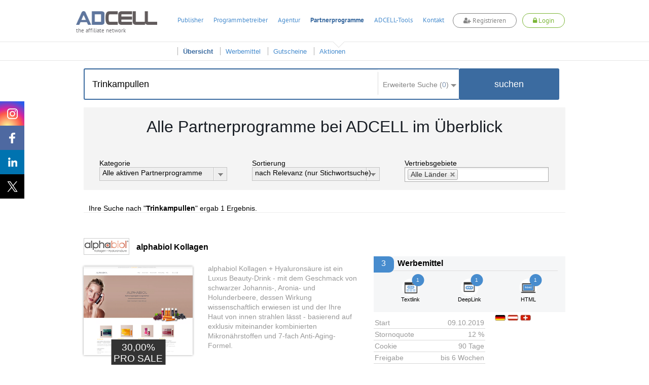

--- FILE ---
content_type: text/html; charset=UTF-8
request_url: https://www.adcell.de/partnerprogram/index/keyword/Trinkampullen
body_size: 20357
content:
<!DOCTYPE html>
<html itemscope itemtype="https://schema.org/WebSite">
<head>
    <meta name="robots" content="noindex, follow" />
<meta name="keywords" content="Partnerprogramme, Partnerprogrammsuche, Affiliate" />
<meta name="description" content="Hier finden Sie eine Übersicht über alle 2406 ADCELL Partnerprogramme.
Mit der Sortierung oder der Stichwortsuche finden Sie schnell das passende Partnerprogramm für sich." />
<meta name="viewport" content="width=device-width, initial-scale=1.0" />
<meta http-equiv="Content-Type" content="text/html; charset=UTF-8" />
<meta name="apple-itunes-app" content="app-id=763425776" />
<meta name="google-play-app" content="app-id=de.firstlead.adcell" />
<meta name="google-site-verification" content="vl5wW7zuQAN7NWCuw4GsWs34qOTkdhvQIJ2gRQOw9ow" />
<meta property="og:image" content="https://storage.googleapis.com/adcell_documents/media_library/fc/62/383862503eb083bff_adcell-og-image.png" />
<meta property="og:image:width" content="1200" />
<meta property="og:image:width" content="630" />    <title>Alle 2406 Partnerprogramme bei ADCELL im Überblick</title>    <link href="https://www.adcell.de/partnerprogramme" rel="canonical" />
<link href="https://www.adcell.de/partnerprogramme" itemprop="url" />
<link href="/themes/adcell-default/ui/smoothness/jquery-ui-1.10.1.custom.min.css" media="screen" rel="stylesheet" type="text/css" />
<link href="/themes/adcell-default.css" media="all" rel="stylesheet" type="text/css" />
<link href="https://storage.googleapis.com/adcell_documents/media_library/77/a1/5159867c85e1580e08_favicon.png" rel="icon" type="image/png" />
<link href="https://storage.googleapis.com/adcell_documents/media_library/77/a1/5159867c85e1580e08_favicon.png" rel="apple-touch-icon" />    <script type="text/javascript" data-cmp-ab="1" data-cmp-host="c.delivery.consentmanager.net" data-cmp-cdn="cdn.consentmanager.net" data-cmp-codesrc="0" src="https://cdn.consentmanager.net/delivery/autoblocking/f75e1d8eec0a.js"></script>
<script type="text/javascript" src="/min/?g=jquery"></script>
<script type="text/javascript" src="/min/?g=jqueryui"></script>
<script type="text/javascript" src="/min/?g=bootstrap"></script>
<script type="text/javascript" src="/min/?g=slider,adcell,adcell_plugins"></script>
<script type="text/javascript" src="/min/?f=/js/adcell/pages/programsearch.js"></script></head>
<body>
<script type="text/javascript" src="/min/?f=/js/adcell/packages/dialog/dialognavigator.js"></script>
<!-- HEADER Section -->
<nav class="main-navi ">
    <div class="section header">
        <div class="container">

            <!-- LOGO Layer -->
            <div class="lay corporate-logo">
                <a href="/" target="_self" title="ADCELL Startseite" class="lay">
                    <img class="logo " src="/themes/adcell-default/images/adcell-logo.png" alt="ADCELL - The affiliate network" title="ADCELL - The affiliate network"/>
                    <p class="h3">the affiliate network</p>
                </a>
            </div>

            <!-- Mobile Navigation -->
            <nav class="navbar navbar-default hidden-md hidden-lg">
                <div class="container-fluid">
                    <!-- Brand and toggle get grouped for better mobile display -->
                    <div class="navbar-header">
                        <button type="button" class="navbar-toggle collapsed" data-toggle="collapse" data-target="#bs-example-navbar-collapse-1" aria-expanded="false">
                            <span class="icon-bar"></span>
                            <span class="icon-bar"></span>
                            <span class="icon-bar"></span>
                        </button>
                                                    <a class="register-button" title="register">
                                <span class="fa fa-user-plus"></span>
                                <span>Registrieren</span>
                            </a>
                            <a class="login-button" title="login">
                                <span class="fa fa-lock"></span>
                                <span>Login</span>
                            </a>
                                            </div>

                    <!-- Collect the nav links, forms, and other content for toggling -->
                    <div class="collapse navbar-collapse" id="bs-example-navbar-collapse-1">
                        <ul class="nav navbar-nav">
                                                                    <li class="dropdown">
                                            <a href="#" class="dropdown-toggle" data-toggle="dropdown" role="button" aria-haspopup="true" aria-expanded="false">Publisher <span class="caret"></span></a>
                                            <ul class="dropdown-menu">
                                                                                                        <li><a href="/affiliates/informationen" title="Informationen">Informationen</a></li>
                                                                                                            <li><a href="/affiliates" title="Anmelden">Anmelden</a></li>
                                                                                                </ul>
                                        </li>
                                                                            <li class="dropdown">
                                            <a href="#" class="dropdown-toggle" data-toggle="dropdown" role="button" aria-haspopup="true" aria-expanded="false">Programmbetreiber <span class="caret"></span></a>
                                            <ul class="dropdown-menu">
                                                                                                        <li><a href="/merchants/informationen" title="Informationen">Informationen</a></li>
                                                                                                            <li><a href="/merchants" title="Anmelden">Anmelden</a></li>
                                                                                                            <li><a href="/forecast" title="Forecast">Forecast</a></li>
                                                                                                </ul>
                                        </li>
                                                                            <li class="dropdown">
                                            <a href="#" class="dropdown-toggle" data-toggle="dropdown" role="button" aria-haspopup="true" aria-expanded="false">Agentur <span class="caret"></span></a>
                                            <ul class="dropdown-menu">
                                                                                                        <li><a href="/agenturen/informationen" title="Informationen">Informationen</a></li>
                                                                                                            <li><a href="/agenturen" title="Anmelden">Anmelden</a></li>
                                                                                                            <li><a href="/agencyforecast" title="Forecast">Forecast</a></li>
                                                                                                </ul>
                                        </li>
                                                                            <li class="dropdown">
                                            <a href="#" class="dropdown-toggle" data-toggle="dropdown" role="button" aria-haspopup="true" aria-expanded="false">Partnerprogramme <span class="caret"></span></a>
                                            <ul class="dropdown-menu">
                                                                                                        <li><a href="/partnerprogramme" title="Übersicht">Übersicht</a></li>
                                                                                                            <li><a href="/werbemittel" title="Werbemittel">Werbemittel</a></li>
                                                                                                            <li><a href="/promotion/couponlist" title="Gutscheine">Gutscheine</a></li>
                                                                                                            <li><a href="/promotion/actionlist" title="Aktionen">Aktionen</a></li>
                                                                                                </ul>
                                        </li>
                                                                            <li class="dropdown">
                                            <a href="#" class="dropdown-toggle" data-toggle="dropdown" role="button" aria-haspopup="true" aria-expanded="false">ADCELL-Tools <span class="caret"></span></a>
                                            <ul class="dropdown-menu">
                                                                                                        <li><a href="/adcell-tools" title="Übersicht">Übersicht</a></li>
                                                                                                            <li><a href="/adcell-tools/mobileapp" title="Mobile App">Mobile App</a></li>
                                                                                                            <li><a href="/adcell-tools/thirdparty" title="3rd Party Tracking">3rd Party Tracking</a></li>
                                                                                                            <li><a href="/adcell-tools/adb" title="Affiliate-Dashboard">Affiliate-Dashboard</a></li>
                                                                                                            <li><a href="/adcell-tools/csvmapper" title="CSV-Mapper">CSV-Mapper</a></li>
                                                                                                            <li><a href="/saisonkalender" title="Saisonkalender">Saisonkalender</a></li>
                                                                                                            <li><a href="/adcell-tools/affiliate-arena" title="Publisher Arena">Publisher Arena</a></li>
                                                                                                </ul>
                                        </li>
                                                                            <li><a href="/impressum" title="Kontakt">Kontakt</a></li>
                                                            </ul>
                    </div><!-- /.navbar-collapse -->
                </div><!-- /.container-fluid -->
            </nav>

            
            <ul class="lay menu hidden-sm hidden-xs " id="topmenu">
                                        <li>
                            <a href="/affiliates" title="Publisher">Publisher</a>
                        </li>
                                                <li>
                            <a href="/merchants" title="Programmbetreiber">Programmbetreiber</a>
                        </li>
                                                <li>
                            <a href="/agenturen" title="Agentur">Agentur</a>
                        </li>
                                                <li class="active ">
                            <a href="/partnerprogramme" title="Partnerprogramme">Partnerprogramme</a>
                        </li>
                                                <li>
                            <a href="/adcell-tools" title="ADCELL-Tools">ADCELL-Tools</a>
                        </li>
                                                <li>
                            <a href="/impressum" title="Kontakt">Kontakt</a>
                        </li>
                                            <li class="register-list">
                        <a class="register-button" title="register">
                            <span class="fa fa-user-plus"></span>
                            Registrieren
                        </a>
                    </li>
                    <li class="login-list">
                        <a class="login-button" title="login">
                            <span class="fa fa-lock"></span>
                            Login
                        </a>
                    </li>
                            </ul>

            
                            <script>
                    if (typeof (window.postReady) == 'undefined'){
                        window.postReady = {};
                    }

                    
                    postReady.initSubmit = function () {
                        var locator = document.location.href;
                        var url = locator.replace(/http:/, 'https:');
                        $('#loginformular').attr('action', url);
                    }
                </script>

                <!-- LOGIN Layer -->
                <div class="lay customer-login">
                    <span class="login-register-close">x</span>
                    <p class="login-register-title">Login</p>
                    <form id="loginformular" class="form login-user" method="post">
                        <input type="text" name="username" value="" class="input-medium" title="Ihr Benutzername" placeholder="Benutzername / Account-ID"/>
                        <input type="password" name="password" value="" class="input-medium" title="Ihr persönliches Passwort" placeholder="Passwort"/>
                        <input type="hidden" name="formaction" value="login" title="Einloggen"/>
                        <button data-icon="none" data-type="button" data-event="forceSubmit" class="btn-login">Einloggen</button>
                    </form>
                    <div class="forgotpassword-box">
                        <a class="forget-password-disable-button" href="/" id="forgotpassword-btn" target="_self" title="Sollten Sie Ihr persönliches Passwort vergessen haben, klicken Sie hier.">
                            Passwort vergessen?</a>
                    </div>
                </div>
                <div class="lay customer-register">
                    <span class="login-register-close">x</span>
                    <p class="login-register-title">Registrieren</p>
                    <div class="col-xs-4">
                        <a href="/affiliates" class="register-link">
                            <img src="/themes/adcell-default/images/redesign-2018/icon-affiliates-green.png" alt="Partner">
                            <p>als Publisher<br>
                                <span>Partner</span></p>
                        </a>
                    </div>
                    <div class="col-xs-4">
                        <a href="/merchants" class="register-link">
                            <img src="/themes/adcell-default/images/redesign-2018/icon-merchants-green.png" alt="Programmbetreiber">
                            <p>als Advertiser<br>
                                <span>Programmbetreiber</span></p>
                        </a>
                    </div>
                    <div class="col-xs-4">
                        <a href="/agenturen" class="register-link">
                            <img src="/themes/adcell-default/images/redesign-2018/icon-agenturen-green.png" alt="Agentur">
                            <p>als Agentur<br>
                                <span>Agency</span></p>
                        </a>
                    </div>
                </div>

                    </div>
    </div>

    <div class="subnavi hidden-sm hidden-xs">
        <div class="container">
            <ul class="lay submenu" id="submenu">
                                                <li data-parent="/affiliates" class="menuhidden mh">
                                    <a href="/affiliates/informationen" title="Informationen">
                                        Informationen                                    </a>
                                </li>
                                                            <li data-parent="/affiliates" class="menuhidden mh">
                                    <a href="/affiliates" title="Anmelden">
                                        Anmelden                                    </a>
                                </li>
                                                            <li data-parent="/merchants" class="menuhidden mh">
                                    <a href="/merchants/informationen" title="Informationen">
                                        Informationen                                    </a>
                                </li>
                                                            <li data-parent="/merchants" class="menuhidden mh">
                                    <a href="/merchants" title="Anmelden">
                                        Anmelden                                    </a>
                                </li>
                                                            <li data-parent="/merchants" class="menuhidden mh">
                                    <a href="/forecast" title="Forecast">
                                        Forecast                                    </a>
                                </li>
                                                            <li data-parent="/agenturen" class="menuhidden mh">
                                    <a href="/agenturen/informationen" title="Informationen">
                                        Informationen                                    </a>
                                </li>
                                                            <li data-parent="/agenturen" class="menuhidden mh">
                                    <a href="/agenturen" title="Anmelden">
                                        Anmelden                                    </a>
                                </li>
                                                            <li data-parent="/agenturen" class="menuhidden mh">
                                    <a href="/agencyforecast" title="Forecast">
                                        Forecast                                    </a>
                                </li>
                                                            <li data-parent="/partnerprogramme" class="active menuvisible mv">
                                    <a href="/partnerprogramme" title="Übersicht">
                                        Übersicht                                    </a>
                                </li>
                                                            <li data-parent="/partnerprogramme" class="menuvisible mv">
                                    <a href="/werbemittel" title="Werbemittel">
                                        Werbemittel                                    </a>
                                </li>
                                                            <li data-parent="/partnerprogramme" class="menuvisible mv">
                                    <a href="/promotion/couponlist" title="Gutscheine">
                                        Gutscheine                                    </a>
                                </li>
                                                            <li data-parent="/partnerprogramme" class="menuvisible mv">
                                    <a href="/promotion/actionlist" title="Aktionen">
                                        Aktionen                                    </a>
                                </li>
                                                            <li data-parent="/adcell-tools" class="menuhidden mh">
                                    <a href="/adcell-tools" title="Übersicht">
                                        Übersicht                                    </a>
                                </li>
                                                            <li data-parent="/adcell-tools" class="menuhidden mh">
                                    <a href="/adcell-tools/mobileapp" title="Mobile App">
                                        Mobile App                                    </a>
                                </li>
                                                            <li data-parent="/adcell-tools" class="menuhidden mh">
                                    <a href="/adcell-tools/thirdparty" title="3rd Party Tracking">
                                        3rd Party Tracking                                    </a>
                                </li>
                                                            <li data-parent="/adcell-tools" class="menuhidden mh">
                                    <a href="/adcell-tools/adb" title="Affiliate-Dashboard">
                                        Affiliate-Dashboard                                    </a>
                                </li>
                                                            <li data-parent="/adcell-tools" class="menuhidden mh">
                                    <a href="/adcell-tools/csvmapper" title="CSV-Mapper">
                                        CSV-Mapper                                    </a>
                                </li>
                                                            <li data-parent="/adcell-tools" class="menuhidden mh">
                                    <a href="/saisonkalender" title="Saisonkalender">
                                        Saisonkalender                                    </a>
                                </li>
                                                            <li data-parent="/adcell-tools" class="menuhidden mh">
                                    <a href="/adcell-tools/affiliate-arena" title="Publisher Arena">
                                        Publisher Arena                                    </a>
                                </li>
                                        </ul>
        </div>
    </div>
</nav>

<!-- SOCIAL -->
<div class="lay social" data-spy="affix" data-offset-top="20" data-offset-bottom="620">
    <a class="socialmedia instagram" target="_blank" href="https://www.instagram.com/adcell_de" title="ADCELL auf Instagram">
        <span></span>
    </a>
    <a class="socialmedia facebook" target="_blank" href="https://www.facebook.com/adcell.de" title="ADCELL auf Facebook">
        <span></span>
    </a>
    <a class="socialmedia linkedin" target="_blank" href="https://de.linkedin.com/organization-guest/company/adcell-firstlead-gmbh" title="ADCELL bei LinkedIn">
        <span></span>
    </a>
    <a class="socialmedia twitter" target="_blank" href="https://x.com/ADCELL" title="ADCELL auf X">
        <span></span>
    </a>
</div>
<style>
    /* Navigation */
    .forget-password-disable-button {
        pointer-events: none;
        opacity: 0.5;
    }
    .section.header > .container{
        position: relative;
    }
    .section.header > .container *{
        font-family: Adcell, Arial, sans-serif !important;
    }
    .register-button, .login-button {
        border-radius: 20px;
        -webkit-transition: 0.5s ease;
        -moz-transition: 0.5s ease;
        -ms-transition: 0.5s ease;
        -o-transition: 0.5s ease;
        transition: 0.5s ease;
        display: inline-block;
        font-size: 16px;
        font-weight: 700;
        margin-top: -4px;
        padding: 5px 20px !important;
        background-color: #fff;
    }
    .register-button {
        color: #838383 !important;
        border: 1px solid #838383;
    }
    .login-button {
        color: #7ab535 !important;
        border: 1px solid #7ab535;
    }
    .lay.customer-login input.input-medium {
        border: none!important;
        border-bottom: 1px solid #aaa!important;
    }
    #topmenu a.login-button span.fa,
    #topmenu a.register-button span.fa,
    .navbar-header a.login-button span.fa,
    .navbar-header a.register-button span.fa{
        font-family: FontAwesome!important;
    }
    .register-button:hover {
        background-color: #838383;
        cursor: pointer;
        color: #fff!important;
    }
    .login-button:hover {
        background-color: #7ab535;
        cursor: pointer;
        color: #fff!important;
    }
    .login-button > img {
        left: -5px;
        position: relative;
        top: 1px;
        transition: opacity 0.2s ease 0s, width 0.2s ease 0s, color 0.2s ease 0s;
        -webkit-transition: opacity 0.2s ease 0s, width 0.2s ease 0s, color 0.2s ease 0s;
        -moz-transition: opacity 0.2s ease 0s, width 0.2s ease 0s, color 0.2s ease 0s;
        -ms-transition: opacity 0.2s ease 0s, width 0.2s ease 0s, color 0.2s ease 0s;
        -o-transition: opacity 0.2s ease 0s, width 0.2s ease 0s, color 0.2s ease 0s;
        filter: brightness(0) invert(1);
        -webkit-filter: brightness(0) invert(1);
    }
    .main-navi {
        position: fixed;
        width: 100%;
        z-index: 100;
        top: 0;
    }
    .subnavi {
        border-top: 1px solid #e6e6e6;
        background: rgba(255, 255, 255, 0.87) none repeat scroll 0 0;
        border-bottom: 1px solid #e6e6e6;
    }
    .subnavi .container {
        padding: 0;
    }
    .subnavi.sub-shadow {
        box-shadow: 0 1px 3px 0 rgba(0, 0, 0, 0.1);
    }
    .logged-navi .lay.submenu {
        float: left;
        min-width: 0;
    }
    .navbar-toggle.customer-btn {
        padding: 21px 20px;
    }
    .customer-user-icon {
        display: block;
        height: 22px;
        width: 22px;
    }
    .text-red {
        color: #f00;
    }

    /* User Daten */
    .customer-info {
        display: flex;
    }
    table.table.table-customerinfo {
        width: auto;
    }
    .rating-tooltip-header {
        font-weight: bold;
        margin-top: 15px;
    }
    .credit-button {
        background: #fff;
        border: 1px solid #478cce;
        color: #478cce;
        padding: 2px 11px;
        margin-top: 8px;
        border-radius: 12px;
        transition: all 0.5s ease 0s;
        -webkit-transition: all 0.5s ease 0s;
        -ms-transition: all 0.5s ease 0s;
        -moz-transition: all 0.5s ease 0s;
        -o-transition: all 0.5s ease 0s;
        float: right;
        margin-bottom: 0;
    }
    .credit-button:hover {
        background: #478cce;
        border: 1px solid #478cce;
        color: #fff;
    }
    .section.header > .container .fa-plus-circle,
    .section.header > .container  .fa-money,
    .section.header > .container  .fa-check-circle {
        font-family: inherit!important;
        font: normal normal normal 14px/1 FontAwesome!important;
    }
    .section.header > .container .fa-plus-circle  {
        margin: 1px 5px 0 0;
    }
    .section.header > .container  .fa-money {
        margin: 1px 7px 0 0;
    }
    .section.header > .container  .fa-check-circle {
        margin: 6px 7px 0 0;
        color: #7ab535;
    }
    .right a.ui-button .ui-button-text {
        padding: 2px 11px;
        margin-top: -4px;
        color: #7ab535;
        background: #fff;
        border: 1px solid #7AB535;
        border-radius: 30px;
        transition: all 0.5s ease 0s;
        -webkit-transition: all 0.5s ease 0s;
        -ms-transition: all 0.5s ease 0s;
        -moz-transition: all 0.5s ease 0s;
        -o-transition: all 0.5s ease 0s;
    }
    .right a.ui-button .ui-button-text:hover {
        color: #fff;
        background: #7ab535;
    }
    #applyPayout.ui-state-default .ui-icon.ui-icon-adcell-money {
        display: none;
    }
    #account.ui-state-default .ui-icon.ui-icon-adcell-money {
        display: block;
    }
    #applyPayout {
        background: #fff;
        border: inherit;
        position: relative;
        margin-right: 18px;
    }
    #applyPayout .payout-new {
        background: #ff5353;
        color: #fff;
        position: absolute;
        top: -10px;
        right: -14px;
        padding: 0 5px;
        border-radius: 10px;
        font-size: 11px;
        font-weight: bold;
        line-height: 1.5;
    }
    .ui-dialog-content.ui-widget-content span.fa.fa-exclamation-triangle {
        color: #ff5353;
        float: left;
        font-size: 18px;
        margin-top: 11px;
    }
    .ui-dialog-content.ui-widget-content h4 {
        font-size: 20px;
        margin: 7px 0 19px 28px;
        font-weight: 500;
    }
    .merchant-list {
        width: 100%;
        margin-bottom: 30px;
    }
    .merchant-list-head {
        border-bottom: 2px solid #ddd;
    }
    .merchant-list-data {
        border-top: 1px solid #ddd;
    }
    .merchant-list-head,
    .merchant-list-data {
        padding: 5px 20px 5px 8px;
    }

    /* Social ausblenden wenn eingeloggt */
    .logged-navi + .social {
        display: none;
    }

    .login-register-title {
        display: none;
        width: 100%;
        float: left;
        text-align: center;
        font-size: 18px;
        margin-top: -7px;
    }
    .login-register-close {
        position: absolute;
        color: #FF5353;
        top: 9px;
        right: 5px;
        font-size: 18px;
        line-height: 0;
        cursor: pointer;
    }
    .page-error .login-register-close {
        display: none;
    }
    .account-type {
        background: #fff;
        width: 80px;
        float: right;
        margin-left: 15px;
        margin-top: -11px;
        border: 1px solid #ddd;
        border-radius: 0 0 5px 5px;
        text-align: center;
        padding-top: 6px;
        color: #333;
        font-weight: normal;
        box-shadow: 0px 3px 2px rgba(0,0,0,0.1);
        font-size: 12px;
        padding-bottom: 8px;
    }
    .account-type img {
        display: inline-block;
        width: 40px;
        height: 30px;
        margin-top: 5px;
        filter: grayscale(1);
        -webkit-filter: grayscale(1);
    }
    .dlgnav-Bg, .dlgnav-nc-Bg {
        background-color: #f3f3f3;
        border-radius: 50%;
        display: inline-block;
        height: 60px;
        margin: 13px 20px;
        width: 60px;
        box-sizing: content-box;
        -webkit-transition: background-color 0.5s ease;
        -moz-transition: background-color 0.5s ease;
        -ms-transition: background-color 0.5s ease;
        -o-transition: background-color 0.5s ease;
        transition: background-color 0.5s ease;
        cursor: pointer;
    }
    .dlgnav-nc-Bg:hover,
    .dlgnav-nc-Bg.active {
        background-color: #3b6ba0;
    }
    .workflowsteps-MiniIcon {
        background-image: url("/themes/adcell-default/images/icons/programm-sprite.png");
        display: block;
        height: 42px;
        margin: 9px;
        width: 42px;
    }
    .workflowsteps-MiniIcon.infoIcon {
        background-position: -376px -183px;
    }
    .workflowsteps-MiniIcon.infoIcon:hover,
    .dlgnav-Bg.active, .dlgnav-nc-Bg.active .workflowsteps-MiniIcon.infoIcon {
        background-position: -376px -224px;
    }
    .workflowsteps-MiniIcon.codeIcon {
        background-position: -168px -182px;
    }
    .workflowsteps-MiniIcon.codeIcon:hover,
    .dlgnav-Bg.active, .dlgnav-nc-Bg.active .workflowsteps-MiniIcon.codeIcon {
        background-position: -168px -224px;
    }
    .workflowsteps-MiniIcon.testIcon {
        background-position: -415px -182px;
    }
    .workflowsteps-MiniIcon.testIcon:hover,
    .dlgnav-Bg.active, .dlgnav-nc-Bg.active .workflowsteps-MiniIcon.testIcon {
        background-position: -415px -223px;
    }
    .dlgnav-Bg.active .workflow-title.smallFont, .dlgnav-nc-Bg.active .workflow-title.smallFont {
        border-bottom: 3px solid #3b6ba0;
    }
    .oneLine {
        padding-bottom: 5px !important;
        padding-top: 9px;
    }
    .workflow-title {
        font-size: 12px;
        text-align: center;
        color: #676767;
    }
    .workflow-title.smallFont {
        color: #676767;
        height: 22px;
        margin-top: 5px;
        padding-bottom: 14px;
        position: absolute;
        width: 60px;
        box-sizing: content-box;
    }
    .tracking-icon {
        width: 21px;
        height: 21px;
        display: inline-block;
        margin-right: 6px;
        position: relative;
    }
    .tracking-icon::before {
        background-image: url("/themes/adcell-default/images/icons/tracking-icons.png");
        content: "";
        position: absolute;
        width: 21px;
        height: 21px;
        left: 0;
        top: 3px;
    }
    .tracking-icon.first-party-icon::before {
        background-position: -21px 0;
    }
    .tracking-icon.first-party-icon::after {
        content: "Neu";
        text-transform: uppercase;
        background-color: #f5524e;
        position: absolute;
        border-radius: 10px;
        padding: 0 3px;
        color: #fff;
        font-size: 8px;
        left: 12px;
        top: -6px;
    }
    .status-test.test-failed {
        color: #a94442;
    }
    /* RESPONSIVE ANPASSUNGEN */
    @media (max-width: 1200px) {
        .lay.menu {
            padding-left: 27px;
        }
    }
    @media (max-width: 991px) {
        .register-button {
            float: right;
            height: 100%;
            margin-top: 14px;
            margin-right: 20px;
            padding: 5px 20px !important;
        }
        .lay.customer-register {
            right: -44px;
            top: 130%;
        }
        .lay.customer-login {
            right: 178px;
            top: 130%;
        }
        .lay.customer-login::after {
            left: 119px;
        }
        .login-button {
            float: right;
            height: 100%;
            margin-top: 14px;
            margin-right: 20px;
            padding: 5px 20px !important;
        }
        .login-button > img {
            display: block;
            margin: 0 auto;
            position: initial;
        }
        .customer-info {
            display: none;
        }
        .section.header > .container, .section.header .container-fluid {
            padding: 0;
        }
        .navbar-header {
            float: none;
        }
        .navbar-toggle {
            display: block;
        }
        .navbar-collapse {
            border-top: 1px solid transparent;
            box-shadow: inset 0 1px 0 rgba(255,255,255,0.1);
        }
        .navbar-collapse.collapse {
            display: none !important;
        }
        .navbar-nav {
            float: none!important;
            margin: 7.5px -15px;
        }
        .navbar-nav>li {
            float: none;
        }
        .navbar-nav>li>a {
            padding-top: 10px;
            padding-bottom: 10px;
        }
        .navbar-text {
            float: none;
            margin: 15px 0;
        }
        .navbar-nav .open .dropdown-menu {
            background-color: #f7f7f7;
            border: 0 none;
            box-shadow: none;
            float: none;
            margin-top: 0;
            position: static;
            width: auto;
        }
        /* since 3.1.0 */
        .navbar-collapse.collapse.in {
            display: block!important;
        }
        .collapsing {
            overflow: hidden!important;
        }
        .lay.corporate-logo {
            margin-bottom: 10px;
            margin-left: 20px;
            margin-top: 10px;
        }
        .navbar-default {
            background: none;
            border: none;
        }
        .navbar {
            margin: 0;
        }
        .section.header {
            padding: 0;
            border-bottom: 1px solid #ddd;
        }
        .navbar-toggle {
            -moz-border-bottom-colors: none;
            -moz-border-left-colors: none;
            -moz-border-right-colors: none;
            -moz-border-top-colors: none;
            border-color: -moz-use-text-color -moz-use-text-color -moz-use-text-color #ddd;
            border-image: none;
            border-radius: 0;
            border-style: none none none solid;
            border-width: medium medium medium 1px;
            margin: 0;
            padding: 25px 20px;
        }
        .navbar-nav {
            margin: 0 -15px;
        }
        .nav > li {
            border-bottom: 1px solid #ddd;
        }
    }
    @media (max-width: 767px) {
        .section.header .container-fluid {
            padding: 0 15px;
        }
        .section.header > .container {
            padding: 0;
        }
        .login-button, .register-button {
            font-size: 12px;
            padding: 4px 13px !important;
            margin-top: 19px;
            margin-right: 10px;
        }
        .lay.customer-login {
            right: 105px;
        }
        .lay.customer-register {
            right: 54px;
        }
        .lay.customer-register::after {
            left: 320px;
        }
    }
    @media (max-width: 460px) {
        a.login-button span,
        a.register-button span {
            display: none;
        }
        a.login-button span.fa,
        a.register-button span.fa {
            display: inline;
        }
        .lay.customer-register {
            width: 160px;
            right: 34px;
        }
        .lay.customer-register .col-xs-4 {
            width: 100%;
        }
        .lay.customer-register .col-xs-4:nth-child(4) {
            border: none;
            margin: 17px 0;
        }
        .lay.customer-register::after {
            left: 90px;
        }
        .lay.customer-login {
            right: 34px;
        }
        .lay.customer-login::after {
            left: 129px;
        }
        .login-register-title {
            display: block;
        }
    }
    @media (max-width: 380px) {
        .lay.corporate-logo .logo {
            width: 130px;
        }
        .lay.corporate-logo {
            margin-left: 10px;
            margin-top: 15px;
        }
    }
</style>

<script>

    // Auf Click des Login-Buttons erscheint das Login-Formular
    $(".login-button").click(function(){
        $(".container").find(".customer-login").fadeToggle("fast", "linear");
        $(".container").find(".customer-register").fadeOut("fast", "linear");
    });

    // Auf Click des Registrieren-Buttons erscheint das Registrieren-Formular
    $(".register-button").click(function(){
        $(".container").find(".customer-register").fadeToggle("fast", "linear");
        $(".container").find(".customer-login").fadeOut("fast", "linear");
    });

    // Schließt die Formulare wenn auf den Bildschirm geklickt wird
    $('body').click(function(e){
        if ( $(e.target).is('.login-register-close') || !$(e.target).parents().is('.main-navi') ) {
            $(".container").find(".customer-register").fadeOut("fast", "linear");
            $(".container").find(".customer-login").fadeOut("fast", "linear");
        }
    });

    // MOBILE - Auf Click des Customer-Buttons erscheinen die Kundendaten
    $(".customer-btn").click(function(){
        $(".customer-info").fadeToggle("fast", "linear");
    });

    // Navigation Pfeil entfernen bzw. hinzufügen
    $('#topmenu li').on('mouseenter', function(ev){
        var href = $(this).find('a').attr('href');
        $('#topmenu li').removeClass('navi-arrow');
        var numSubNaviElements = $('#submenu li[data-parent="' + href + '"]').length;
        if( numSubNaviElements > 0 ){
            $(this).addClass('navi-arrow');
        }

        var $activeListElement = $('#topmenu li.active');
        if($(this).find('a').text() != $activeListElement.find('a').text()){
            $activeListElement.addClass('no-arrow');
        }
    });

    $('.main-navi').on('mouseleave', function(ev){
        $('#topmenu li').removeClass('navi-arrow');
        var href = $('#topmenu li.active').find('a').attr('href');
        var numSubNaviElements = $('#submenu li[data-parent="' + href + '"]').length;
        if( numSubNaviElements > 0 ){
            $('#topmenu li.active').removeClass('no-arrow');
        }

        $('#submenu li').removeClass('menuvisible').addClass('menuhidden');
        $('#submenu li.menuhidden[data-parent="' + href + '"]').removeClass('menuhidden').addClass('menuvisible');
    });

    // Subnavi Box-shadow hinzufügen, wenn seite scrollt
    $(window).scroll(function() {
        if ($(this).scrollTop() > 70){
            $('.subnavi').addClass("sub-shadow");
        }
        else{
            $('.subnavi').removeClass("sub-shadow");
        }
    });
</script>


<script>
    // First-Party-Tracking-Dialog
    var firstPartyTrackingDlg = {
        'open' : function (programId, currentPage) {

            if (currentPage == undefined) {
                currentPage = 0;
            }

            var pages = [
                {
                    dialogTitle: "Infos",
                    pageLeave: function () {
                    },
                    url: '/merchant/tracking/getfirstpartyinfo',
                    navItem: '<span class="workflowsteps-MiniIcon infoIcon navbarIcon"></span><p class="workflow-title smallFont oneLine">Infos</p>',
                    CSSclass: 'dlgnav-nc-Bg firstpartyinfo',
                },
                {
                    dialogTitle: "Code",
                    pageLeave: function () {
                    },
                    url: '/merchant/tracking/getfirstpartycode',
                    navItem: '<span class="workflowsteps-MiniIcon codeIcon navbarIcon"></span><p class="workflow-title smallFont oneLine">Code</p>',
                    CSSclass: 'dlgnav-nc-Bg firstpartycode',
                },
                {
                    dialogTitle: "Test",
                    pageLeave: function () {
                    },
                    url: '/merchant/tracking/getfirstpartytest/programId/' + programId,
                    navItem: '<span class="workflowsteps-MiniIcon testIcon navbarIcon"></span><p class="workflow-title smallFont oneLine">Test</p>',
                    CSSclass: 'dlgnav-nc-Bg firstpartytest',
                },
            ];

            var dnav = adcell.dialog.dialognavigator({
                pages: pages,
                currentPageIndex: currentPage
            });

            dnav.showDialog();
            adcell.dialog.dnav = dnav;
        }
    }

    function openFirstPartyTrackingDlg (programId) {
        $.ajax({
            type: "POST",
            url: '/merchant/tracking/hasfirstpartytracking',
            data: {
                'programId' : programId
            },
            dataType:'json',
            success: function (msg) {
                if (msg.status == 'ok' && msg.active == true) {
                    if (msg.showTrackingDlg == false) {
                        return false;
                    }

                    var currentPage = 0;
                    if (msg.hasFirstPartyTracking == true) {
                        currentPage = 2;
                    }

                    firstPartyTrackingDlg.open(programId, currentPage);
                }

            }
        });
    }

    </script>
<section>
    <div class="wp ">
        <div class="container">
            <div class="lay block-content style-4">
                <div class="lay searchbar-box">
                    <div class="container programsearch-programoverview" style="padding: 0px;">
        <div class="search-content">
            <div class="search-box container">
                <form class="form" method="post" itemprop="potentialAction" itemscope itemtype="https://schema.org/SearchAction">
                    <meta itemprop="target" content="https://www.adcell.de/partnerprogram/index?keyword={searchKeyword}"/>
                    <input type="text" id="partSearch" name="searchKeyword" value="Trinkampullen" placeholder="Suche in 2406 Partnerprogrammen ..."  title="Suche" itemprop="query-input"/>
                    <div class="searchFilterContainer">
                        <div class="searchFilterCnt">
                            <div class="searchFilterHeader">
                                <span class="searchFilterHeaderLabel">Erweiterte Suche (<span id="count-checked-checkboxes">0</span>)</span>
                                <span><img class="logo" src="/themes/adcell-default/images/icons/search-arrow.png" alt="Suchpfeil"/></span>
                            </div>
                        </div>
                        <div class="searchFilterContent">
                            <label><input class="searchFilterCb" type="checkbox" name="searchFilter[]" value="lead" />Lead-Events</label>
                            <label><input class="searchFilterCb" type="checkbox" name="searchFilter[]" value="sale" />Sale-Events</label>
                            <label><input class="searchFilterCb" type="checkbox" name="searchFilter[]" value="exclusive" />Exklusiv</label>
                            <label><input class="searchFilterCb" type="checkbox" name="searchFilter[]" value="lifetime" />Lifetime-Vergütung</label>
                            <label><input class="searchFilterCb" type="checkbox" name="searchFilter[]" value="coupon" />Gutscheine</label>
                            <label><input class="searchFilterCb" type="checkbox" name="searchFilter[]" value="csv" />CSV-Datei</label>
                            <label><input class="searchFilterCb" type="checkbox" name="searchFilter[]" value="sem" />SEM-Freigabe</label>
                            <label><input class="searchFilterCb" type="checkbox" name="searchFilter[]" value="pla" />PLA-Freigabe</label>
                            <label><input class="searchFilterCb" type="checkbox" name="searchFilter[]" value="cashback" />Cashback</label>
                            <label><input class="searchFilterCb" type="checkbox" name="searchFilter[]" value="incentive" />Incentive Traffic</label>
                            <label><input class="searchFilterCb" type="checkbox" name="searchFilter[]" value="retargeting" />Retargeting</label>
                            <label><input class="searchFilterCb" type="checkbox" name="searchFilter[]" value="postview" />PostView</label>
                            <label><input class="searchFilterCb" type="checkbox" name="searchFilter[]" value="https" />HTTPS-fähig</label>
                        </div>
                    </div>
                    <button id="submitSearch" class="con-plus" data-type="button"><span class="fa fa-search"></span><span class="search-text">suchen</span></button>
                </form>
            </div>
            <script>
                programSearch.init();
            </script>
        </div>
</div>
                </div>
                <div class="lay filterfield-box">
                    <div class="col-xs-12">
                        <h1 class="text-center h1 headline-bold">Alle Partnerprogramme bei ADCELL im Überblick</h1>
                    </div>
                    <div class="col-xs-12">
                        <div class="searchOptionContainer">
                            <label for="category">Kategorie</label>
                            <br/>
                            <select name="category" id="category">
                                <option value="all" selected="selected">Alle aktiven Partnerprogramme</option>
                                <option value="35" >Accessoires & Schmuck</option><option value="36" >An- & Verkauf / ReCommerce</option><option value="2" >Auto & Zubehör</option><option value="37" >Bildung & Beruf</option><option value="4" >Bücher, Film & Musik</option><option value="9" >Erotik</option><option value="30" >Erotikshops</option><option value="34" >Essen & Trinken</option><option value="28" >Familie & Kinder</option><option value="38" >Freizeit & Garten</option><option value="26" >Games</option><option value="39" >Gesundheit & Pflege</option><option value="11" >Gewinnspiele</option><option value="13" >Handy & Telekommunikation</option><option value="33" >Haus & Wohnen</option><option value="16" >Kleidung & Mode</option><option value="41" >Online-Druckereien</option><option value="18" >Reise & Urlaub</option><option value="42" >Social Networks & Dating</option><option value="19" >Sport & Fitness</option><option value="43" >Technik</option><option value="44" >Tiere & Hobby</option><option value="21" >Wirtschaft & Finanzen</option><option value="31" >Zeitung & Zeitschriften</option>                            </select>
                        </div>
                        <div class="searchOptionContainer">
                            <label for="sort">Sortierung</label>
                            <br/>
                            <select name="sort" id="sort">
                                <option value="best">Die besten Partnerprogramme</option>
                                <option value="actual">Die neusten Partnerprogramme</option>
                                <option value="alphabetically" >Alphabetisch</option>
                                <option value="cancelratio" >Stornoquote</option>
                                <option value="paybacktime" >durchschnittliche Freigabezeit</option>
                                <option value="age" >nach Programmalter</option>
                                <option value="relevance"  selected="selected">nach Relevanz (nur Stichwortsuche)</option>
                            </select>
                        </div>
                                                <div class="searchOptionContainer">
                            <label for="salesRegion">Vertriebsgebiete</label>
                            <br/>
                            <select name="salesRegion" id="salesRegion" multiple="multiple" data-oldvalues="">
                                <option value="all" >Alle Länder</option>
                                                                    <option value="1" >Deutschland</option>
                                                                    <option value="2" >Österreich</option>
                                                                    <option value="3" >Schweiz</option>
                                                                    <option value="5" >Ägypten</option>
                                                                    <option value="11" >Äquatorialguinea</option>
                                                                    <option value="15" >Äthiopien</option>
                                                                    <option value="4" >Afghanistan</option>
                                                                    <option value="6" >Albanien</option>
                                                                    <option value="7" >Algerien</option>
                                                                    <option value="8" >Andorra</option>
                                                                    <option value="9" >Angola</option>
                                                                    <option value="10" >Antigua und Barbuda</option>
                                                                    <option value="12" >Argentinien</option>
                                                                    <option value="13" >Armenien</option>
                                                                    <option value="14" >Aserbaidschan</option>
                                                                    <option value="16" >Australien</option>
                                                                    <option value="17" >Bahamas</option>
                                                                    <option value="18" >Bahrain</option>
                                                                    <option value="19" >Bangladesch</option>
                                                                    <option value="20" >Barbados</option>
                                                                    <option value="21" >Belarus</option>
                                                                    <option value="22" >Belgien</option>
                                                                    <option value="23" >Belize</option>
                                                                    <option value="24" >Benin</option>
                                                                    <option value="25" >Bhutan</option>
                                                                    <option value="26" >Bolivien</option>
                                                                    <option value="27" >Bosnien und Herzegowina</option>
                                                                    <option value="28" >Botsuana</option>
                                                                    <option value="29" >Brasilien</option>
                                                                    <option value="30" >Brunei Darussalam</option>
                                                                    <option value="31" >Bulgarien</option>
                                                                    <option value="32" >Burkina Faso</option>
                                                                    <option value="33" >Burundi</option>
                                                                    <option value="34" >Chile</option>
                                                                    <option value="35" >China</option>
                                                                    <option value="36" >Cookinseln</option>
                                                                    <option value="37" >Costa Rica</option>
                                                                    <option value="38" >Dänemark</option>
                                                                    <option value="39" >Dominica</option>
                                                                    <option value="40" >Dominikanische Republik</option>
                                                                    <option value="41" >Dschibuti</option>
                                                                    <option value="42" >Ecuador</option>
                                                                    <option value="43" >El Salvador</option>
                                                                    <option value="44" >Elfenbeinküste</option>
                                                                    <option value="45" >Eritrea</option>
                                                                    <option value="46" >Estland</option>
                                                                    <option value="47" >Fidschi</option>
                                                                    <option value="48" >Finnland</option>
                                                                    <option value="49" >Frankreich</option>
                                                                    <option value="50" >Gabun</option>
                                                                    <option value="51" >Gambia</option>
                                                                    <option value="52" >Georgien</option>
                                                                    <option value="53" >Ghana</option>
                                                                    <option value="194" >Gibraltar</option>
                                                                    <option value="54" >Grenada</option>
                                                                    <option value="55" >Griechenland</option>
                                                                    <option value="56" >Großbritannien</option>
                                                                    <option value="57" >Guatemala</option>
                                                                    <option value="58" >Guinea</option>
                                                                    <option value="59" >Guinea-Bissau</option>
                                                                    <option value="60" >Guyana</option>
                                                                    <option value="61" >Haiti</option>
                                                                    <option value="62" >Honduras</option>
                                                                    <option value="195" >Hong Kong</option>
                                                                    <option value="63" >Indien</option>
                                                                    <option value="64" >Indonesien</option>
                                                                    <option value="65" >Irak</option>
                                                                    <option value="66" >Iran</option>
                                                                    <option value="67" >Irland</option>
                                                                    <option value="68" >Island</option>
                                                                    <option value="69" >Israel</option>
                                                                    <option value="70" >Italien</option>
                                                                    <option value="71" >Jamaika</option>
                                                                    <option value="72" >Japan</option>
                                                                    <option value="73" >Jemen</option>
                                                                    <option value="74" >Jordanien</option>
                                                                    <option value="75" >Kambodscha</option>
                                                                    <option value="76" >Kamerun</option>
                                                                    <option value="77" >Kanada</option>
                                                                    <option value="78" >Kap Verde</option>
                                                                    <option value="79" >Kasachstan</option>
                                                                    <option value="80" >Katar</option>
                                                                    <option value="81" >Kenia</option>
                                                                    <option value="82" >Kirgisistan</option>
                                                                    <option value="83" >Kiribati</option>
                                                                    <option value="84" >Kolumbien</option>
                                                                    <option value="85" >Komoren</option>
                                                                    <option value="86" >Kongo</option>
                                                                    <option value="87" >Korea (Demokratische Volksrepublik)</option>
                                                                    <option value="88" >Korea (Republik)</option>
                                                                    <option value="89" >Kroatien</option>
                                                                    <option value="90" >Kuba</option>
                                                                    <option value="91" >Kuwait</option>
                                                                    <option value="92" >Laos</option>
                                                                    <option value="93" >Lesotho</option>
                                                                    <option value="94" >Lettland</option>
                                                                    <option value="95" >Libanon</option>
                                                                    <option value="96" >Liberia</option>
                                                                    <option value="97" >Libyen</option>
                                                                    <option value="98" >Liechtenstein</option>
                                                                    <option value="99" >Litauen</option>
                                                                    <option value="100" >Luxemburg</option>
                                                                    <option value="101" >Madagaskar</option>
                                                                    <option value="102" >Malawi</option>
                                                                    <option value="103" >Malaysia</option>
                                                                    <option value="104" >Malediven</option>
                                                                    <option value="105" >Mali</option>
                                                                    <option value="106" >Malta</option>
                                                                    <option value="107" >Marokko</option>
                                                                    <option value="108" >Marshallinseln</option>
                                                                    <option value="109" >Mauretanien</option>
                                                                    <option value="110" >Mauritius</option>
                                                                    <option value="111" >Mazedonien</option>
                                                                    <option value="112" >Mexiko</option>
                                                                    <option value="113" >Mikronesien</option>
                                                                    <option value="114" >Moldau</option>
                                                                    <option value="115" >Monaco</option>
                                                                    <option value="116" >Mongolei</option>
                                                                    <option value="117" >Montenegro</option>
                                                                    <option value="118" >Mosambik</option>
                                                                    <option value="119" >Myanmar</option>
                                                                    <option value="120" >Namibia</option>
                                                                    <option value="121" >Nauru</option>
                                                                    <option value="122" >Nepal</option>
                                                                    <option value="123" >Neuseeland</option>
                                                                    <option value="124" >Nicaragua</option>
                                                                    <option value="125" >Niederlande</option>
                                                                    <option value="126" >Niger</option>
                                                                    <option value="127" >Nigeria</option>
                                                                    <option value="128" >Norwegen</option>
                                                                    <option value="129" >Oman</option>
                                                                    <option value="130" >Pakistan</option>
                                                                    <option value="131" >Palau</option>
                                                                    <option value="132" >Panama</option>
                                                                    <option value="133" >Papua-Neuguinea</option>
                                                                    <option value="134" >Paraguay</option>
                                                                    <option value="135" >Peru</option>
                                                                    <option value="136" >Philippinen</option>
                                                                    <option value="137" >Polen</option>
                                                                    <option value="138" >Portugal</option>
                                                                    <option value="139" >Ruanda</option>
                                                                    <option value="140" >Rumänien</option>
                                                                    <option value="141" >Russische Föderation</option>
                                                                    <option value="162" >Südafrika</option>
                                                                    <option value="142" >Salomonen</option>
                                                                    <option value="143" >Sambia</option>
                                                                    <option value="144" >Samoa</option>
                                                                    <option value="145" >San Marino</option>
                                                                    <option value="146" >Saudi-Arabien</option>
                                                                    <option value="147" >Schweden</option>
                                                                    <option value="148" >Senegal</option>
                                                                    <option value="149" >Serbien</option>
                                                                    <option value="150" >Seychellen</option>
                                                                    <option value="151" >Sierra Leone</option>
                                                                    <option value="152" >Simbabwe</option>
                                                                    <option value="153" >Singapur</option>
                                                                    <option value="154" >Slowakei</option>
                                                                    <option value="155" >Slowenien</option>
                                                                    <option value="156" >Somalia</option>
                                                                    <option value="157" >Spanien</option>
                                                                    <option value="158" >Sri Lanka</option>
                                                                    <option value="159" >St. Kitts und Nevis</option>
                                                                    <option value="160" >St. Lucia</option>
                                                                    <option value="161" >St. Vincent und die Grenadinen</option>
                                                                    <option value="163" >Sudan</option>
                                                                    <option value="164" >Suriname</option>
                                                                    <option value="165" >Swasiland</option>
                                                                    <option value="166" >Syrien</option>
                                                                    <option value="178" >Türkei</option>
                                                                    <option value="167" >Tadschikistan</option>
                                                                    <option value="168" >Taiwan</option>
                                                                    <option value="169" >Tansania</option>
                                                                    <option value="170" >Thailand</option>
                                                                    <option value="171" >Timor-Leste</option>
                                                                    <option value="172" >Togo</option>
                                                                    <option value="173" >Tonga</option>
                                                                    <option value="174" >Trinidad und Tobago</option>
                                                                    <option value="175" >Tschad</option>
                                                                    <option value="176" >Tschechische Republik</option>
                                                                    <option value="177" >Tunesien</option>
                                                                    <option value="179" >Turkmenistan</option>
                                                                    <option value="180" >Tuvalu</option>
                                                                    <option value="181" >Uganda</option>
                                                                    <option value="182" >Ukraine</option>
                                                                    <option value="183" >Ungarn</option>
                                                                    <option value="184" >Uruguay</option>
                                                                    <option value="185" >Usbekistan</option>
                                                                    <option value="186" >Vanuatu</option>
                                                                    <option value="187" >Vatikanstadt</option>
                                                                    <option value="188" >Venezuela</option>
                                                                    <option value="189" >Vereinigte Arabische Emirate</option>
                                                                    <option value="190" >Vereinigte Staaten von Amerika</option>
                                                                    <option value="191" >Vietnam</option>
                                                                    <option value="192" >Zentralafrikanische Republik</option>
                                                                    <option value="193" >Zypern</option>
                                                            </select>
                        </div>
                        <div class="searchOptionContainer" style="display: none;">
                            <label for="filter">Filter</label>
                            <select name="filter[]" id="filter" multiple="multiple" size="4">
                                <option value="lead" >Lead-Events</option>
                                <option value="sale" >Sale-Events</option>
                                <option value="coupon" >Gutscheinmarketing</option>
                                <option value="csv" >CSV-Produktdaten</option>
                                <option value="sem" >SEM erlaubt</option>
                                <option value="cashback" >Cashback erlaubt</option>
                                <option value="incentive" >incentive Traffic</option>
                            </select>
                        </div>
                        <div class="clearBoth"></div>
                    </div>
                </div>

                <div class="col-xs-12 search-info-container">
                    <div class="ct program-search-info">
                        Ihre Suche nach "<span class="bold">Trinkampullen</span>"                        ergab 1 Ergebnis.<br/>
                                            </div>

                                                        </div>
            </div>
        </div>
    </div>
    <div class="clearBoth"></div>
</section>
<div class="container" id="partnerProgrammOverview">
    <div class="row">
                    <div class="col-xs-12 col-sm-12 col-md-12 col-lg-12 OverviewPartnerContainer">
                <div class="col-xs-12">
                    <a class="makeItInlineBlock brandLogo" href="/partnerprogramme/alphabiol-kollagen">
                        <img class="imgOverviewBrand" src="https://storage.googleapis.com/adcell_documents/media_library/7d/21/549686141d8f128cd71.85682091.png" alt="alphabiol Kollagen"/>
                    </a>
                    <a class="makeItInlineBlock" href="/partnerprogramme/alphabiol-kollagen">
                        <h2>
                            alphabiol Kollagen                        </h2>
                    </a>
                </div>
                <div class="col-xs-12 col-sm-3 col-md-3 col-lg-3">
                    <div class="brandImg">
                        <a href="/partnerprogramme/alphabiol-kollagen">
                                                        <img class="imgFormatOverview" src="https://storage.googleapis.com/adcell_documents/media_library/d4/1e/11993686e317330dc0_7829.png" alt="Bild Programm 7829" style="width: 100%"/>
                        </a>
                    </div>
                                            <div class="leadProvsion text-center">
                            <p>30,00%<br/>PRO SALE</p>
                                                    </div>
                                    </div>
                <div class="col-xs-12 col-sm-5 col-md-4 col-lg-4">
                    <p class="partnerDescription">
                        <p>alphabiol Kollagen + Hyaluronsäure ist ein Luxus Beauty-Drink - mit dem Geschmack von schwarzer Johannis-, Aronia- und Holunderbeere, dessen Wirkung wissenschaftlich erwiesen ist und der Ihre Haut von innen strahlen lässt - basierend auf exklusiv miteinander kombinierten Mikronährstoffen und 7-fach Anti-Aging-Formel.</p>                    </p>
                </div>
                <div class="col-xs-12 col-sm-4 col-md-5 col-lg-5">
                    <div class="col-xs-12 col-md-12 col-lg-12 werbeMittelContainer">
                        <div class="promotion"><div class="promo promo-all">
                    <a href="/werbemittel/alphabiol-kollagen">
                        <div class="ui-promoicons promo-all"></div>
                            <div class="promo-all-msg"><b class="bold">3</b> <p class="promo-headline">Werbemittel</p></div>
                        </div>
                    </a>
            <div class="promo-flex ">
        
                <div class="promo promo-txt" style="width: 33.333333333333%">
                    <a href="/werbemittel/alphabiol-kollagen/format/text" title="1 Textlink-Werbemittel">
                        <div class="ui-promoicons promo-txt"><p>1</p></div>
                        <div class="promo-msg">
                            Textlink
                        </div>
                    </a>
                </div>
            
                <div class="promo promo-deeplink" style="width: 33.333333333333%">
                    <a href="/werbemittel/alphabiol-kollagen/format/deeplink" title="1 DeepLink-Werbemittel">
                        <div class="ui-promoicons promo-deeplink"><p>1</p></div>
                        <div class="promo-msg">
                            DeepLink
                        </div>
                    </a>
                </div>
            
                <div class="promo promo-html" style="width: 33.333333333333%">
                    <a href="/werbemittel/alphabiol-kollagen/format/html" title="1 HTML-Werbemittel">
                        <div class="ui-promoicons promo-html"><p>1</p></div>
                        <div class="promo-msg">
                            HTML
                        </div>
                    </a>
                </div>
            
            </div>
        </div>
                            </div>
                    <div class="col-xs-12 col-md-7 col-lg-7 smallPartnerInformationen">
                        <table class="table hover table-program-info">
                                                        <tr>
                                <th>Start</th>
                                <td>09.10.2019</td>
                            </tr>
                            <tr>
                                <th>Stornoquote</th>
                                <td>12 %</td>
                            </tr>
                            <tr>
                                <th>Cookie</th>
                                <td>90 Tage</td>
                            </tr>
                            <tr>
                                <th>Freigabe</th>
                                <td>bis  6 Wochen </td>
                            </tr>
                                                            <tr>
                                    <th>Mobil-Landingpage</th>
                                    <td>verfügbar</td>
                                </tr>
                                                    </table>
                    </div>
                    <div class="col-xs-12 col-sm-5 col-md-5 col-lg-5 countryListSection">
                                <div width="21" height="12"
            class="flags deutschland"
            alt="Deutschland"
            title="Deutschland"
            style="position: relative; top: 1px; float:left; border-radius: 3px;" ></div>        <div width="21" height="12"
            class="flags oesterreich"
            alt="Österreich"
            title="Österreich"
            style="position: relative; top: 1px; float:left; border-radius: 3px;" ></div>        <div width="21" height="12"
            class="flags schweiz"
            alt="Schweiz"
            title="Schweiz"
            style="position: relative; top: 1px; float:left; border-radius: 3px;" ></div>                    </div>
                </div>
                <div class="col-xs-12 col-sm-12 col-md-12 col-lg-12 overViewPartnerButtons">
                                                <a href="/affiliates" class="apply-in-program-btn" data-type="button" >Anmelden</a>
                        
                    <a href="/partnerprogramme/alphabiol-kollagen" data-type="button">Details</a>
                                    </div>
            </div>
            </div>
</div>
<div class="clearBoth"></div>


<script>
    if (typeof (window.preReady) == 'undefined'){
        window.preReady = {};
    }
    if (typeof (window.postReady) == 'undefined'){
        window.postReady = {};
    }

    $(function(){
        $('.big-promo-arrow').click(function () {
            $container = $(this).parent();
            if ($(this).hasClass('left')) {
                $container.animate({
                    scrollLeft: 0
                }, 1000);
                $(this).removeClass('left');
                $(this).html('>');
                return;
            }
            else {
                $container.animate({
                    scrollLeft: 600
                }, 1000);
                $(this).addClass('left');
                $(this).html('<');
            }
        });
        $('#category').msDropdown().data('dd').on('change', function () {
            $('#submitSearch').click();
        });
        $('#sort').msDropdown().data('dd').on('change', function () {
            $('#submitSearch').click();
        });
        $('#salesRegion').chosen({
            disable_search_threshold: 10,
            no_results_text: "Kein Land gefunden!",
            width: "100%",
            placeholder_text_multiple: "Vertriebsgebiete auswählen..."
        }).on('change', function(){
            var values = $(this).val();
            var oldValues = $(this).attr('data-oldvalues').split(',');
            if(values == null){
                $(this).find('option[value="all"]').prop('selected', true);
            }
            else if(values.indexOf('all') > -1 && oldValues.indexOf('all') == -1){
                $(this).find('option:not([value="all"])').prop('selected', false);
            }
            else if(oldValues.indexOf('all') > -1 && values.length > 1){
                $(this).find('option[value="all"]').prop('selected', false);
            }
            $(this).trigger('chosen:updated');
            values = $(this).val();
            $(this).attr('data-oldvalues', values.join(','));
        }).trigger('change');
        if($('#status').length != 0){
            $('#status').msDropdown().data('dd').on('change', function () {
                $('#submitSearch').click();
            });
        }

        adcell.ui.initPageQtips({ useLargeStyle: true });
    });

    postReady.toggleCountry = function () {
        $('.showmoreflags .toggler').click(function(){
            $(this).prev('div').toggle('hidden');
            if ($(this).html() == $(this).attr('showmsg')) {
                $(this).html($(this).attr('msg'));
            } else {
                $(this).attr('msg', $(this).html());
                $(this).html($(this).attr('showmsg'));
            }
        });
    };

    postReady.setPromos = function () {
        var plugin = Object.create(adcell.ui.Promos);
        plugin.init({
            type: 'partner',
            url: '/partnerprogramme',
            hasFilter: true        });

        function sendMail () {
            var ids = [];
            ids[0] = $(this).data('id');
            var title = $(this).data('pname');
            var plugin = Object.create(adcell.ui.MailForm);
            plugin.init({
                ids: ids,
                url: '/partnerprogramme',
                personname: title,
                messageTitle: 'Anfrage zum Partnerprogramm ' + title,
            });
            return false;
        }
        $('.mailSendBtn').each(function () {
            $(this).click(sendMail);
        });
            };
    $(function() {
        if (typeof adcell.contact == 'undefined') {
            adcell.fn.loadFile('contact', '/js/adcell/pages/contact.js');
        } else {
            adcell.contact.init();
        }
    });
</script>

<style type="text/css">
    body {
        background-color: #fff;
        overflow-x: hidden;
    }
    .wp,
    .content,
    .lay.block-content.style-4 .lay.filterfield-box,
    .lay.block-content.style-4 .programsearch-programoverview .search-content .search-box,
    .lay.inline-content {
        max-width: 980px;
        width: 100%;
    }

    /*alte Suche*/
    .lay.block-content.style-4 .programsearch-programoverview .search-content .search-box form #partSearch {
        width: 580px;
    }
    .searchFilterCnt {
        padding-top: 21px;
    }
    @media (max-width: 991px) {
        .lay.block-content.style-4 .programsearch-programoverview .search-content .search-box form #partSearch {
            width: 400px;
        }
        .lay.searchbar-box #submitSearch {
            padding: 21px 30px !important;
        }
    }
    /*ende*/

    .section.content {
        display: block;
    }
    .searchFilterCnt {
        line-height: 18px !important;
    }
    .lay.social.affix {
        z-index: 999 !important;
    }
    .searchCategory {
        width: auto !important;
    }
    .searchOptionContainer {
        float: left;
        margin: 8px;
        max-width: 31.5%;
        width: 31.5%;
    }
    .program-search-info {
        float: left;
        margin-bottom: 0 !important;
    }
    .ct.paginator-top {
        position: relative;
        float: right;
        top: 0;
        right: 0;
        margin-bottom: 0 !important;
    }
    #partnerProgrammOverview .brandImg {
        overflow: hidden;
        position: relative;
        box-shadow: 0 0 4px rgba(0,0,0,.4);
        margin-top: 20px;
    }
    #partnerProgrammOverview .OverviewPartnerContainer {
        padding: 30px 0;
        border-bottom: 1px solid #eee;
    }
    #partnerProgrammOverview .imgOverviewBrand {
        border: 1px solid #ccc;
    }
    #partnerProgrammOverview .makeItInlineBlock {
        display: inline-block;
        vertical-align: middle;
        color: #333;
    }
    #partnerProgrammOverview .makeItInlineBlock h2 {
        color: #000;
        font-size: 16px;
        font-weight: 600;
    }
    #partnerProgrammOverview .brandLogo {
        margin-right: 10px;
    }
    #partnerProgrammOverview .exclusiveFlag {
        left: -75px;
        top: 21px;
    }
    #partnerProgrammOverview .partnerDescription {
        position: relative;
        margin-top: 15px;
    }
    #partnerProgrammOverview .col-sm-5 p,
    #partnerProgrammOverview .col-sm-5 p em,
    #partnerProgrammOverview .col-sm-5 p *,
    #partnerProgrammOverview p.partnerDescription,
    #partnerProgrammOverview .partnerDescription > * {
        margin-bottom: 0;
        color: #999;
        line-height: 1.4 !important;
    }
    #partnerProgrammOverview .werbeMittelContainer {
        background: #F5F6F7;
        height: 110px;
        position: relative;
        overflow: hidden;
    }
    #partnerProgrammOverview .werbeMittelContainer .promo-all-msg b {
        background: #478CCE;
        color: #fff;
        font-size: 16px;
        z-index: 1;
        padding: 5px 0 0 0;
        position: absolute;
        left: 0;
        top: 0;
        height: 32px;
        font-weight: normal;
        border-top-right-radius: 10px;
        border-bottom-right-radius: 10px;
        text-align: center;
        min-width: 40px;
    }
    #partnerProgrammOverview .werbeMittelContainer .promo-msg,
    #partnerProgrammOverview .werbeMittelContainer .ui-promoicons.promo-csv {
        display: block !important;
        text-align: center;
        font-size: 11px;
    }
    #partnerProgrammOverview .werbeMittelContainer .promo {
        float: left;
    }
    #partnerProgrammOverview .werbeMittelContainer .promotion .promo.promo-all {
        display: block;
        margin-bottom: 15px;
        border-bottom: 1px solid #ddd;
        padding-top: 5px;
        float: none;
    }
    #partnerProgrammOverview .werbeMittelContainer .promotion .promo:nth-last-child(2):nth-child(odd) {
        margin-right: 0;
    }
    #partnerProgrammOverview .werbeMittelContainer .promotion {
        margin-top: 0;
    }
    #partnerProgrammOverview .smallPartnerInformationen {
        margin-top: 10px;
        padding: 0;
    }
    #partnerProgrammOverview .smallPartnerInformationen table tr th {
        font-weight: 400;
    }
    #partnerProgrammOverview .overViewPartnerButtons a {
        float: right;
        margin-left: 5px;
        margin-top: 15px;
        font-size: 16px;
        padding: 3px 10px;
        border-radius: 30px;
    }
    .overViewPartnerButtons a.apply-in-program-btn {
        background: #7ab535 none repeat scroll 0 0;
        border: 1px solid #7ab535;
        border-radius: 14px;
        -webkit-transition: 0.5s ease;
        -moz-transition: 0.5s ease;
        -ms-transition: 0.5s ease;
        -o-transition: 0.5s ease;
        transition: 0.5s ease;
        cursor: pointer;
        color: #fff;
    }
    .overViewPartnerButtons a.apply-in-program-btn span {
        filter: brightness(3);
        -webkit-filter: brightness(3);
        -o-filter: brightness(3);
        -moz-filter: brightness(3);
        -ms-filter: brightness(3);
    }
    .OverviewPartnerContainer .saleProvision,
    .OverviewPartnerContainer .leadProvsion {
        position: absolute;
        left: 50%;
        bottom: -25px;
        transform: translate(-50%,0);
    }
    .OverviewPartnerContainer .saleProvision p,
    .OverviewPartnerContainer .leadProvsion p {
        margin-bottom: 0;
        padding: 5px;
        font-size: 19px;
        background: #333;
        border-bottom: 2px solid #fff;
        color: #fff;
    }
    .OverviewPartnerContainer .saleProvision span,
    .OverviewPartnerContainer .leadProvsion span {
        font-size: 14px;
        background: #FF5353;
        padding: 2px 10px;
        color: #fff;
        display: block;
    }
    /* Kategorie Icons */
    #category_child.ddChild li:after {
        position: absolute;
        content: "";
        left: -33px;
        top: 50%;
        transform: translate(0,-50%);
        background-image: url("/themes/adcell-default/images/icons/partner_cat_sprite_20px.png");
        background-repeat: no-repeat;
        display: inline-block;
        height: 20px;
        width: 20px;
        float: left;
    }
    #category_child.ddChild li:nth-child(1):after {
        display: none;
    }
    #category_child.ddChild li:nth-child(2):after {
        background-position: -1px -600px;
    }
    #category_child.ddChild li:nth-child(3):after {
        background-position: -1px -620px;
    }
    #category_child.ddChild li:nth-child(4):after {
        background-position: -1px -200px;
    }
    #category_child.ddChild li:nth-child(5):after {
        background-position: -1px -640px;
    }
    #category_child.ddChild li:nth-child(6):after {
        background-position: -1px -420px;
    }
    #category_child.ddChild li:nth-child(7):after {
        background-position: -1px -60px;
    }
    #category_child.ddChild li:nth-child(8):after {
        background-position: -1px -680px;
    }
    #category_child.ddChild li:nth-child(9):after {
        background-position: -1px -580px;
    }
    #category_child.ddChild li:nth-child(10):after {
        background-position: -1px -260px;
    }
    #category_child.ddChild li:nth-child(11):after {
        background-position: -1px -740px;
    }
    #category_child.ddChild li:nth-child(12):after {
        background-position: -1px -220px;
    }
    #category_child.ddChild li:nth-child(13):after {
        background-position: -1px -660px;
    }
    #category_child.ddChild li:nth-child(14):after {
        background-position: -1px -280px;
    }
    #category_child.ddChild li:nth-child(15):after {
        background-position: -1px -300px;
    }
    #category_child.ddChild li:nth-child(16):after {
        background-position: -1px -500px;
    }
    #category_child.ddChild li:nth-child(17):after {
        background-position: -1px -320px;
    }
    #category_child.ddChild li:nth-child(18):after {
        background-position: -1px -700px;
    }
    #category_child.ddChild li:nth-child(19):after {
        background-position: -1px -340px;
    }
    #category_child.ddChild li:nth-child(20):after {
        background-position: -1px -460px;
    }
    #category_child.ddChild li:nth-child(21):after {
        background-position: -1px -360px;
    }
    #category_child.ddChild li:nth-child(22):after {
        background-position: -1px -40px;
    }
    #category_child.ddChild li:nth-child(23):after {
        background-position: -1px -720px;
    }
    #category_child.ddChild li:nth-child(24):after {
        background-position: -1px -180px;
    }
    #category_child.ddChild li:nth-child(25):after {
        background-position: -1px -380px;
    }
    .promo.promo-all .ui-promoicons.promo-all {
        display: none;
    }
    .promo.promo-all .promo-headline {
        display: inline-block;
        font-size: 16px;
        margin-bottom: 5px;
        font-weight: bold;
        padding-left: 32px;
    }
    .ui-promoicons {
        background-image: url('/themes/adcell-default/ui/smoothness/images/ui_partnerprogramm_70x232.png') !important;
        background: #fff;
        border-radius: 50%;
        background-size: 35px;
        position: relative;
        width: 35px;
        height: 35px;
        left: 50%;
        transform: translate(-50%, 0);
        float: none;
    }
    .ui-promoicons p {
        position: absolute;
        top: -9px;
        right: -9px;
        background: #478CCE;
        color: #fff;
        font-size: 10px;
        height: 24px;
        width: 24px;
        line-height: 24px;
        border-radius: 50%;
        text-align: center;
    }
    .big-promo {
        overflow-x: scroll;
        width: auto;
        white-space: nowrap;
        padding-top: 10px;
        margin-top: -8px;
        padding-bottom: 10px;
    }
    .big-promo-arrow {
        position: absolute;
        left: calc(100% - 15px);
        width: 15px;
        height: 78px;
        background: rgba(200,200,200,0.8);
        z-index: 20;
        bottom: 0;
        cursor: pointer;
        font-weight: bold;
        font-size: 21px;
        text-align: center;
        color: #fff;
        padding-top: 22px;
    }
    .big-promo-arrow.left {
        left: 0;
    }
    #partnerProgrammOverview .werbeMittelContainer .big-promo .promo {
        float: none;
        display: inline-block;
        min-width: 54px;
    }
    .big-promo .ui-promoicons p {
        width: 18px;
        height: 18px;
        line-height: 18px;
    }
    .ui-promoicons.promo-txt {
        background-position: 0 -483px;
    }
    .ui-promoicons.promo-img {
        background-position: 0px -603px;
    }
    .ui-promoicons.promo-html {
        background-position: -1px -544px;
    }
    .ui-promoicons.promo-csv {
        background-position: 0 -513px;
    }
    .ui-promoicons.promo-coupon {
        background-position: 0 -638px;
    }
    .ui-promoicons.promo-deeplink {
        background-position: -1px -575px;
    }
    .ui-promoicons.promo-xml {
        background-position: 0 -674px;
    }
    .ui-promoicons.promo-flash {
        background-position: 0 -704px;
    }
    * {
        font-family: Roboto, Arial, sans-serif !important;
    }
    .lay.block-content.style-4 .programsearch-programoverview .search-content .search-box form #submitSearch span:last-child {
        font-size: 18px;
    }
    .ct.paginator-bottom {
        left: 0;
        margin: 0 !important;
        position: relative;
        text-align: center;
        width: 100%;
        padding-bottom: 10px;
    }
    .ct.promotion {
        margin-top: 0 !important;
    }
    .btn-green {
        background: #7ab535 none repeat scroll 0 0;
        border: medium none;
        display: inline-block;
        color: #fff;
        font-size: 15px;
        font-weight: 100;
        padding: 10px 25px;
        -webkit-transition: 0.4s ease;
        transition: 0.4s ease;
        border-radius: 50px;
        margin-bottom: 30px;
    }
    .program-btn a {
        text-decoration: none;
    }
    .program-btn {
        z-index: 1000;
        background: #fff none repeat scroll 0 0;
        border: 1px solid #4a4a4a;
        clear: both;
        color: #4a4a4a;
        display: inline-block;
        font-size: 14px;
        margin: 0 10px 10px;
        margin-top: 0px;
        padding: 10px 25px !important;
        text-align: center;
        border-radius: 26px;
        -webkit-transition: 0.5s ease;
        -moz-transition: 0.5s ease;
        -ms-transition: 0.5s ease;
        -o-transition: 0.5s ease;
        transition: 0.5s ease;
        cursor: pointer;
    }
    .program-btn:hover {
        color: #fff;
        background: #4a4a4a;
    }
    .lay.block-content.style-4 .programsearch-programoverview .search-content .search-box form #submitSearch {
        background: #3b6ba0 none repeat scroll 0 0;
        border-radius: 3px;
    }
    .lay.block-content.style-4 .programsearch-programoverview .search-content .search-box form #partSearch,
    .lay.block-content.style-4 .programsearch-programoverview .search-content .search-box form .searchFilterCnt {
        border-color: #3b6ba0;
    }
    .headline-bold {
        color: #191e25;
        font-size: 32px;
        font-weight: 500;
        margin-bottom: 25px;
    }
    .ct.programs > li {
        overflow: hidden;
        position: relative;
    }
    .exclusiveFlag {
        position: absolute;
        transform: rotate(-30deg);
        left: -95px;
        top: 10px;
        background: #FF5353;
        color: #fff;
        font-size: 10px;
        padding: 0 100px;
        text-align: center;
        z-index: 20;
    }
    .mobileTraffic {
        display: inline-block;
        height: 100%;
    }
    .mobileTraffic {
        background-color: #A6C879;
        font-size: 12px;
        padding: 1px 0 1px 4px;
    }
    .trafficPercentageBar {
        display: block;
        width: 70px;
        height: 20px;
        border: 1px solid grey;
        text-align: left;
        text-color: white;
    }
    .top-partner-hightlight {
        width: 110px;
        height: 30px;
        color: #333;
        font-size: 13px;
    }
    .fa.fa-star {
        color: #478cce;
    }
    .toggler {
        float: left;
        margin-top: 3px;
        cursor: pointer;
        margin-left: 3px;
        white-space: nowrap;
        text-decoration: underline;
        color: #999;
        font-size: 11px;
    }
    .search-info-container {
        padding: 0;
        border-bottom: 1px solid #eee;
        margin-bottom: 20px;
    }
    .prodeb,
    .prodec,
    .prodet {
        position: relative;
        top: 0;
        left: 0;
    }
    @media (max-width: 1024px) {
        .lay.block-content.style-4 .ct.paginator-top {
            margin-bottom: 10px;
            border-bottom: 1px solid #ddd;
            padding-bottom: 10px;
        }
    }
    @media (max-width: 991px) {
        #partnerProgrammOverview .werbeMittelContainer {
            height: 32px;
        }
        #partnerProgrammOverview .werbeMittelContainer .promo-flex {
            display: none !important;
        }
        #partnerProgrammOverview .werbeMittelContainer .promotion .promo.promo-all {
            margin-bottom: 0;
            border-bottom: none;
        }
        .countryListSection {
            display: none;
        }
        .smallPartnerInformationen {
            padding: 0;
        }
        #partnerProgrammOverview .col-sm-5 p,
        #partnerProgrammOverview .col-sm-5 p em,
        #partnerProgrammOverview .col-sm-5 p *,
        #partnerProgrammOverview p.partnerDescription,
        #partnerProgrammOverview .partnerDescription > *,
        .table.table-program-info th, .table.table-xml-info th,
        .table.table-program-info th, .table.table-xml-info th {
            font-size: 12px;
        }
    }
    @media (max-width: 768px) {
        #partnerProgrammOverview .overViewPartnerButtons a {
            margin-top: 5px;
            margin-bottom: 5px;
        }
        .brandImg {
            margin-bottom: 10px;
        }
        .OverviewPartnerContainer .saleProvision,
        .OverviewPartnerContainer .leadProvsion {
            bottom: 8px;er
        }
        #partnerProgrammOverview .partnerDescription {
            margin-bottom: 15px !important;
        }
        #partnerProgrammOverview .smallPartnerInformationen {
            border-right: unset;
        }
        .OverviewPartnerContainer .countryListSection {
            margin: 10px 0;
        }
        #partnerProgrammOverview .werbeMittelContainer {
            height: 100%;
        }
        .searchIconSelect {
            margin-left: 0;
        }
        .searchIcon {
            display: none !important;
        }
        .searchFilterContainer {
            border: none !important;
            width: 100% !important;
            margin-bottom: 5px !important;
        }
        #partSearch,
        .searchFilterContainer .searchFilterCnt,
        #submitSearch {
            width: 100% !important;
            margin-bottom: 5px !important;
            border: 1px solid #3b6ba0 !important;
        }
        #submitSearch {
            padding: 20px 0 !important;
        }
        .partnerOverSearchBox:before {
            height: 100%;
            top: 0;
        }
        .searchOptionContainer {
            width: 100%;
            text-align: center;
            margin-bottom: 5px;
            padding-bottom: 5px;
            border-bottom: 1px solid #ddd;
            max-width: 100%;
        }
        #category_child {
            left: -33px;
        }
        #sort_child {
            left: -25px;
        }
        .searchOptionContainer .dd.ddcommon .ddTitle,
        #category_title {
            width: 100%;
        }
        #category_msdd {
            max-width: 960px;
        }
        #category_child.ddChild li, #sort_child.ddChild li {
            display: block;
        }
        #sort_child {
            transform: unset;
        }
        .imgFormatOverview {
            width: auto !important;
            max-width: 100%;
        }
        #partnerProgrammOverview .brandImg {
            width: 150px;
            display: inline-block;
        }
        .OverviewPartnerContainer .saleProvision,
        .OverviewPartnerContainer .leadProvsion {
            bottom: unset;
            right: 15px;
            left: unset;
            top: 40px;
            transform: none;
            -webkit-transform: none;
            width: calc(60% - 80px);
        }
        .program-search-info {
            width: 100%;
            text-align: center;
            margin-bottom: 10px !important;
        }
        .searchOptionContainer .dd .ddTitle .ddTitleText {
            text-align: left !important;
        }
        .lay.block-content.style-4 .ct.paginator-top {
            width: 100%;
            text-align: center;
        }
    }
</style>

<div class="section footer ui-widget ui-state-default ">

    <div class="container lay menu-footer">
        <div class="col-xs-6 col-sm-6 col-md-6 adcell-company">
            <p class="h4">Sicher. Stark. Intuitiv.</p>
            <ul>
                <li>Firstlead GmbH, Rosenfelder St. 15-16, 10315 Berlin</li>
                <li>HOTLINE PUBLISHER: <span><a href="tel:+493060983610">+49 (0)30 - 609 83 61-0</a></span></li>
                <li>HOTLINE ADVERTISER: <span><a href="tel:+4930609836123">+49 (0)30 - 609 83 61-23</a></span></li>
                <li>TELEFAX: <span>+49 (0)30 - 609 83 61-99</span></li>
                <li>E-MAIL: <span><a href="mailto:service@adcell.de">service@adcell.de</a></span></li>
            </ul>
            <div class="mobile-app">
                <p class="h4">Die ADCELL App</p>
                <a target="_blank" href="https://itunes.apple.com/de/app/adcell/id763425776" title="APP jetzt im iTunes Store herunterladen" rel="nofollow">
                    <img src="/themes/adcell-default/images/redesign-2018/download-app-store.png" alt="ADCELL App im App Store">
                </a>
                <a target="_blank" href="https://play.google.com/store/apps/details?id=de.firstlead.adcell" title="APP jetzt im Play-Store herunterladen" rel="nofollow">
                    <img src="/themes/adcell-default/images/redesign-2018/download-google-play.png" alt="ADCELL App bei Google Play">
                </a>
            </div>
        </div>
        <div class="col-xs-6 col-sm-3 col-md-3 footer-links">
            <p class="h4">Service</p>
            <ul>
                <li><a href="/news">News</a></li>
                <li><a href="/adcell-tools/mobileapp">APP</a></li>
                <li><a href="/affiliate-lexikon">Affiliate-Lexikon</a></li>
                <li><a href="/download">Download</a></li>
                <li><a href="/api/v2">API</a></li>
                <li><a href="/news/meldungen/dsgvo/datenschutz-grundverordnung-bei-adcell">DSGVO</a></li>
                <li><a href="/bewerten">Unterstütze ADCELL</a></li>
                            </ul>
        </div>
        <div class="col-xs-6 col-sm-3 col-md-3 footer-links">
            <p class="h4">Kontakt</p>
            <ul>
                <li><a href="/unternehmen">Unternehmen</a></li>
                <li><a href="/jobs">Jobs</a></li>
                <li><a href="/agb">AGB & Datenschutzerklärung</a></li>
                <li><a href="/faq">FAQ</a></li>
                <li><a href="/datenschutz">Datenschutz</a></li>
                <li><a href="/impressum">Impressum</a></li>
            </ul>
        </div>
        <div class="col-xs-12 col-sm-6 social-footer">
            <div class="lay social">
                <a class="socialmedia instagram" target="_blank" href="https://www.instagram.com/adcell_de" title="ADCELL auf Instagram">
                    <span></span>
                </a>
                <a class="socialmedia facebook" target="_blank" href="https://www.facebook.com/adcell.de" title="ADCELL auf Facebook">
                    <span></span>
                </a>
                <a class="socialmedia linkedin" target="_blank" href="https://de.linkedin.com/organization-guest/company/adcell-firstlead-gmbh" title="ADCELL bei LinkedIn">
                    <span></span>
                </a>
                <a class="socialmedia twitter" target="_blank" href="https://x.com/ADCELL" title="ADCELL auf X">
                    <span></span>
                </a>
            </div>
        </div>
        <div class="footer-badges col-12">
            <a href="https://www.adcell.de/news/adcell/54904-adcell-wird-als-bestes-netzwerk-und-tracking-mit-dem-performixx-award-ausgezeichnet"  class="performixx-siegel-footer">
                <img src="https://storage.googleapis.com/adcell_documents/media_library/6e/6d/38197692d6d23b795c_performix-2025-footer.png" alt="Performixx">
            </a>
            <a href="https://omr.com/de/reviews/product/adcell" rel="nofollow" target="_blank" class="leader-siegel-footer">
                <img src="https://storage.googleapis.com/adcell_documents/media_library/89/e5/157464c26fa55ecee_leader-web.png" alt="OMR Leader">
            </a>
            <a href="https://omr.com/de/reviews/product/adcell" rel="nofollow" target="_blank" class="top-rated-siegel-footer">
                <img src="https://storage.googleapis.com/adcell_documents/media_library/2e/83/3461664c2753c83ac8_top-rated-web.png" alt="top-rated-siegel">
            </a>
            <a href="https://omr.com/de/reviews/product/adcell" rel="nofollow" target="_blank" class="top100-siegel-footer">
                <img src="https://storage.googleapis.com/adcell_documents/media_library/00/9d/427156634cc0b0282d_omr-top100-tools.png" alt="OMR TOP 100 Tools">
            </a>
            <a title='ADCELL' href='https://omr.com/de/reviews/product/adcell?utm_source=widget&utm_medium=vendor' class="omr-review-footer" target="_blank" rel="nofollow">
                <img src="https://storage.googleapis.com/adcell_documents/media_library/fb/59/240765bcaa9c114c4_omr-widget.png" alt="OMR Rating"/>
            </a>
            <a href="https://www.bvdw.org/" rel="nofollow" target="_blank" class="bvdw-siegel-footer">
                <img src="https://storage.googleapis.com/adcell_documents/media_library/04/5a/373386555dc8b39397_bvdw-weiss.png" alt="BVDW Siegel">
            </a>
            <a href="https://iabeurope.eu/vendor-list/" rel="nofollow" target="_blank" class="dsgvo-siegel-footer">
                <img src="/themes/adcell-default/images/redesign-2018/iab-sign.png" alt="Approved Status - Transparency and Consent Framework">
            </a>
            <a href="https://www.haendlerbund.de/de/" rel="nofollow" target="_blank" class="haendlerbund-siegel-footer">
                <img src="https://storage.googleapis.com/adcell_documents/media_library/81/36/1458565d31bb1028fb_haendlerbund-weiss.png" alt="Händlerbund Partner">
            </a>
            <a href="https://www2.deloitte.com/de/de/pages/technology-media-and-telecommunications/articles/fast-50-2023-gewinner.html" target="_blank" class="deliotte-siegel-footer">
                <img src="https://storage.googleapis.com/adcell_documents/media_library/f3/34/1281865f89e4a0ae15_deloitte-siegel-weiss.png" alt="Deliotte">
            </a>
        </div>
    </div>
    <div class="section bottom-footer">
        <div class="container">
            <div class="col-xs-12 copyright text-center">
                <a href="/">&copy;2003 - 2026 Firstlead GmbH</a>
            </div>
        </div>
    </div>

    <style>

        .footer-contact ul li {
            border-bottom: 1px solid #4a4a4a;
        }
        .mobile-app {
            margin-top: 20px;
        }
        .mobile-app a {
            cursor: pointer;
        }
        .mobile-app img {
            float: left;
            height: 45px;
            cursor: pointer;
            width: auto;
            margin: 0 5px 15px 0;
        }
        .social-footer .lay.social {
            position: static;
            margin-top: 50px;
            display: none;
        }
        .social-footer .lay.social .socialmedia {
            display: inline-block;
        }
        .about.menu-footer {
            border-top: 1px solid #4a4a4a;
            border-bottom: 1px solid #4a4a4a;
            margin-top: 30px;
        }
        .about-us {
            padding-top: 30px;
            padding-bottom: 30px;
        }
        .about-us li {
            float: left;
            margin-right: 25px;
        }
        .logged-in-footer .about-us li {
            margin-right: 21px;
        }
        .about-us li a {
            color: #c0c0c0 !important;
        }
        .copyright {
            padding-top: 10px;
        }
        .copyright a {
            color: #c0c0c0 !important;
            font-size: 12px;
        }
        .footer-badges {
            color: #616064;
            text-align: center;
            display: flex;
            align-items: center;
            justify-content: center;
            gap: 10px;
            width: 100%;
            padding: 30px 0;
        }
        .footer-badges a img,
        .footer-badges div img {
            width: 100%;
            margin-right: 10px;
        }
        .footer-badges .performixx-siegel-footer {
            width: 18%;
        }
        .footer-badges .leader-siegel-footer {
            width: 11%;
        }
        .footer-badges .top-rated-siegel-footer {
            width: 11%;
        }
        .footer-badges .omr-review-footer {
            width: 16%;
            background: #fff;
            display: inline-block;
            border-radius: 3px;
        }
        .footer-badges .bvdw-siegel-footer {
            width: 8%;
        }
        .footer-badges .dsgvo-siegel-footer {
            width: 10%;
        }
        .footer-badges .haendlerbund-siegel-footer {
            width: 20%;
        }
        .footer-badges .deliotte-siegel-footer {
            width: 13%;
        }
        .footer-badges .top100-siegel-footer {
            width: 13%;
        }

        /* RESPONSIVE ANPASSUNGEN */
        @media(max-width: 1100px) {
            .lay.social {
                display: none;
            }
            .logged-in-footer .about-us li {
                margin-right: 20px;
            }
        }
        @media(max-width: 991px) {
            .footer-filler {
                border-top: 1px solid #4a4a4a;
                display: inline-block;
                margin-top: 30px;
                padding-top: 30px;
                position: relative;
                width: 100%;
            }
            .social-footer .lay.social {
                display: block;
                margin: 0;
                text-align: left;
            }
            .mobile-app {
                margin-top: 10px;
            }
            .lay.menu-footer .mobile-app .h4 {
                text-align: left;
                width: 100%;
                float: left;
            }
            .footer-badges {
                display: none;
            }
            #haendlerbund-footer {
                width: 172%;
                margin-top: 25px;
            }
        }
        @media(max-width: 767px) {
            .logged-in-footer .about-us ul {
                text-align: center;
            }
            .logged-in-footer .about-us li {
                margin-top: 20px;
                margin-right: 25px;
                float: none;
                display: inline-block;
            }
            .iab-link {
                width: 194px;
            }

            #haendlerbund-footer {
                width: 100%;
                margin-top: 25px;
            }
        }
        @media(max-width: 720px) {
            .adcell-company {
                width: 100%;
            }
            .footer-links {
                width: 50%;
            }
            .footer-contact {
                width: 70%;
            }
            .section.footer .footer-counter p:last-child {
                line-height: 1.5;
                font-size: 12px;
            }
        }
        @media(max-width: 550px) {
            .footer-contact {
                margin-top: 30px;
                width: 100%;
            }
            .adcell-company {
                width: 100%;
            }
            .footer-contact {
                width: 100%;
            }
            .section.footer .footer-counter:nth-child(2) {
                border: none;
            }
            .iab-link {
                width: 100%;
            }
        }
        @media(max-width: 500px) {
            .social-footer .lay.social .socialmedia {
                height: 35px;
                padding: 5px 0 0;
                width: 40px;
            }
            .footer-counter {
                width: 100%;
            }
        }
        @media(max-width: 475px) {
            .social-footer {
                margin-top: 30px;
            }
        }
        @media(max-width: 380px) {
            .lay.menu-footer li span {
                display: block;
                float: none;
                font-weight: normal;
            }
            .footer-contact ul li {
                font-weight: bold;
                padding-bottom: 10px;
            }
            .footer-contact ul li {
                border: none;
            }
        }
        @media(max-width: 310px) {
            .about-us li {
                float: left;
                width: 50%;
            }
        }
    </style>

            <script async src="https://www.googletagmanager.com/gtag/js?id=G-E1KXEYEYGG"></script>
        <script type="text/javascript">
            window.dataLayer = window.dataLayer || [];
            function gtag(){dataLayer.push(arguments);}
            gtag('js', new Date());
            gtag('config', 'G-E1KXEYEYGG');
        </script>
    
    <script type="text/javascript">
        //Formatierung von Zahlen
        function formatNumber(num) {
            return num.toString().replace(/(\d)(?=(\d{3})+(?!\d))/g, "$1.")
        }
        //Keine Formatierung bei Zahlen
        function unformatNumber(num) {
            return num.replace(/\./g, "")
        }
        //Counter werden hochgezählt
        $(function(){
            $('.count').text("0");
            $('.count').each( function(){
                var counter = $(this);
                var number = counter.attr("data-count");
                var footerCountInterval = setInterval(function(){
                    var bottom_of_object = counter.offset().top + counter.outerHeight();
                    var bottom_of_window = $(window).scrollTop() + $(window).height();
                    if( bottom_of_window > (bottom_of_object + 10) ){
                        var text = parseInt(unformatNumber(counter.text()));
                        if ( text < number){
                            var sum = text + (number / 40);
                            text = formatNumber((sum).toFixed(0));
                            counter.text(text);
                        }
                        else{
                            counter.text(formatNumber(number));
                            clearInterval(footerCountInterval);
                        };
                    };
                }, 100);
            });
        });

        // Fügt zur Weihnachtszeit eine Klasse zum body hinzu
        $(function () {
            if ($(".logo").hasClass("christmas-style")) {
                $("body").addClass('christmas-style');
            }
        });

        //Smartbanner Android
        $(function () {
            $.smartbanner({
                dayHidden: 15,
                daysReminder: 90,
                title: 'ADCELL',
                author: 'Firstlead GmbH/ADCELL',
                price: 'LADEN',
                appStoreLanguage: 'de',
                inAppStore: 'Im App Store',
                inGooglePlay: 'Im Play Store',
                icon: 'https://storage.googleapis.com/adcell_documents/media_library/77/a1/5159867c85e1580e08_favicon.png',
                button: 'Öffnen',
                iOSUniversalApp: true,
                appendToSelector: '.main-navi',
                onClose: function () {
                    $('body').css('top', '0');
                },

                onInstall: function () {
                    $('body').css('top', '0');
                }
            });

            if ($('#smartbanner').length > 0) {
                $('body').css('top', '85px').css('position', 'relative');
                $('.main-navi').css('top', '0');
            }
        });

        var focusTitle = $('head title').text();
        var tabTimeout = 0;
        var tabInterval = 0;
        $(window).blur(function(){
            tabTimeout = setTimeout(function(){
                var i=0;
                tabInterval = setInterval(function() {
                    switch(i++%2) {
                        case 0: document.title = 'ADCELL vermisst dich 💙';
                            break;
                        case 1: document.title = 'Starte weiter durch 🚀';
                    }
                }, 5000);
            }, 30000);
        });
        $(window).focus(function(){
            clearInterval(tabInterval);
            clearTimeout(tabTimeout);
            document.title = focusTitle;
        });

        // Typing Animation
        function typeIt(fieldType, textElement, text) {
            let txtLen = text.length;
            let timeOut;
            let char = 0;
            let oldText ='';

            switch (fieldType) {
                case 'textarea':
                    $textElement = $(textElement);
                    oldText = $textElement.val();
                    $textElement.val(oldText + '|');
                    break;
                case 'mce':
                    $textElement = tinymce.get(textElement);
                    oldText = $textElement.getContent();
                    $textElement.setContent(oldText + '|');
                    break;
                default:
                    return false;
            }

            (function typeItAnimation() {
                timeOut = setTimeout(function() {
                    char++;
                    let type = text.substring(0, char);

                    switch (fieldType) {
                        case 'textarea':
                            $textElement.val(oldText + type + '|');
                            typeItAnimation();
                            $textElement.scrollTop(10000);
                            if (char === txtLen) {
                                $textElement.val($textElement.val().slice(0, -1));
                                clearTimeout(timeOut);
                            }
                            break;
                        case 'mce':
                            $textElement.setContent(oldText + type + '|');
                            typeItAnimation();
                            $($textElement.getDoc()).find('html').scrollTop(10000);
                            if (char === txtLen) {
                                $textElement.setContent($textElement.getContent().replace(/\|/g, ''));
                                clearTimeout(timeOut);
                            }
                            break;
                    }
                }, 3);
            }());
        };

    </script>
    <script type="application/ld+json">
        {
            "@context": "http://schema.org",
            "@type": "Organization",
            "name": "ADCELL",
            "url": "https://www.adcell.de/",
            "logo": "https://storage.googleapis.com/adcell_documents/media_library/77/a1/5159867c85e1580e08_favicon.png"
        }
    </script>


</body>
</html>
